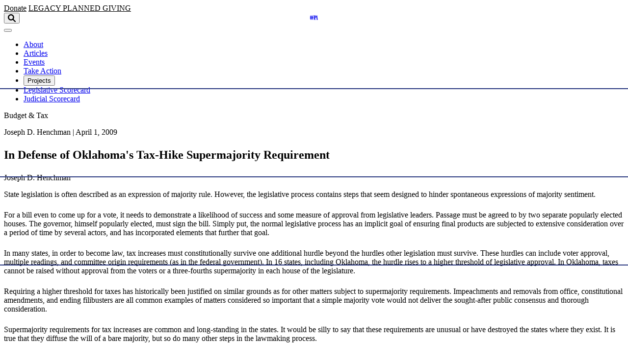

--- FILE ---
content_type: text/html; charset=UTF-8
request_url: https://ocpathink.org/post/analysis/in-defense-of-oklahomas-tax-hike-supermajority-requirement
body_size: 15278
content:

<!DOCTYPE html>
<html lang="en" class="no-js antialiased font-sans">
<head>
  <meta charset="UTF-8">
  <meta name="viewport" content="width=device-width, initial-scale=1.0">
  <meta http-equiv="X-UA-Compatible" content="ie=edge">

    <script type="module">!function(){const e=document.createElement("link").relList;if(!(e&&e.supports&&e.supports("modulepreload"))){for(const e of document.querySelectorAll('link[rel="modulepreload"]'))r(e);new MutationObserver((e=>{for(const o of e)if("childList"===o.type)for(const e of o.addedNodes)if("LINK"===e.tagName&&"modulepreload"===e.rel)r(e);else if(e.querySelectorAll)for(const o of e.querySelectorAll("link[rel=modulepreload]"))r(o)})).observe(document,{childList:!0,subtree:!0})}function r(e){if(e.ep)return;e.ep=!0;const r=function(e){const r={};return e.integrity&&(r.integrity=e.integrity),e.referrerpolicy&&(r.referrerPolicy=e.referrerpolicy),"use-credentials"===e.crossorigin?r.credentials="include":"anonymous"===e.crossorigin?r.credentials="omit":r.credentials="same-origin",r}(e);fetch(e.href,r)}}();</script>
<script type="module" src="/dist/assets/app-Dj986IDT.js" crossorigin onload="e=new CustomEvent(&#039;vite-script-loaded&#039;, {detail:{path: &#039;src/main.js&#039;}});document.dispatchEvent(e);"></script>
<link href="/dist/assets/app-DmO6ZV_w.css" rel="stylesheet">

    
  <script src="https://c070a7a0a07645f58ad83a2cd704cab2.js.ubembed.com" async ></script>

  <!-- Scripts -->
  <script type="text/javascript">
    window.csrfTokenName = "CRAFT_CSRF_TOKEN"
    window.csrfTokenValue = "gw7r7LgMHQfzvUaXGPzsnO4W9kOBmA_eAEh0u\u002DsNg2D9JKv5vK7RY7dRhtTgW0RqqdE2ulTIvuiAT7UTtPV9hm99NYm5WLAhsGvDo8_sqQA\u003D"
  </script>
  <script
    type="text/javascript"
    src="//platform-api.sharethis.com/js/sharethis.js#property=5acccf2b15e550001323f9d2&product=custom-share-buttons"
    async
  ></script>
  
<!-- Google Analytics -->
<script>
  ;(function(i, s, o, g, r, a, m) {
    i["GoogleAnalyticsObject"] = r
    ;(i[r] =
      i[r] ||
      function() {
        ;(i[r].q = i[r].q || []).push(arguments)
      }),
      (i[r].l = 1 * new Date())
    ;(a = s.createElement(o)), (m = s.getElementsByTagName(o)[0])
    a.async = 1
    a.src = g
    m.parentNode.insertBefore(a, m)
  })(
    window,
    document,
    "script",
    "//www.google-analytics.com/analytics.js",
    "ga"
  )

  ga("create", "UA-21078828-1", "auto")
  ga("send", "pageview")
</script>

<!-- Facebook Pixel Code -->
<script>
  !(function(f, b, e, v, n, t, s) {
    if (f.fbq) return
    n = f.fbq = function() {
      n.callMethod
        ? n.callMethod.apply(n, arguments)
        : n.queue.push(arguments)
    }
    if (!f._fbq) f._fbq = n
    n.push = n
    n.loaded = !0
    n.version = "2.0"
    n.queue = []
    t = b.createElement(e)
    t.async = !0
    t.src = v
    s = b.getElementsByTagName(e)[0]
    s.parentNode.insertBefore(t, s)
  })(window, document, "script", "//connect.facebook.net/en_US/fbevents.js")

  fbq("init", "464332913768962")
  fbq("track", "PageView")
</script>
<!-- End Facebook Pixel Code -->

<!-- Facebook Pixel Code -->
<script>
  !(function(f, b, e, v, n, t, s) {
    if (f.fbq) return
    n = f.fbq = function() {
      n.callMethod
        ? n.callMethod.apply(n, arguments)
        : n.queue.push(arguments)
    }
    if (!f._fbq) f._fbq = n
    n.push = n
    n.loaded = !0
    n.version = "2.0"
    n.queue = []
    t = b.createElement(e)
    t.async = !0
    t.src = v
    s = b.getElementsByTagName(e)[0]
    s.parentNode.insertBefore(t, s)
  })(
    window,
    document,
    "script",
    "https://connect.facebook.net/en_US/fbevents.js"
  )
  fbq("init", "1414589641962684")
  fbq("track", "PageView")
</script>
<!-- End Facebook Pixel Code -->
  <link rel="apple-touch-icon" sizes="180x180" href="/apple-touch-icon.png">
<link rel="icon" type="image/png" sizes="32x32" href="/favicon-32x32.png">
<link rel="icon" type="image/png" sizes="16x16" href="/favicon-16x16.png">
<link rel="manifest" href="/site.webmanifest">
<link rel="mask-icon" href="/safari-pinned-tab.svg" color="#006b9e">
<meta name="msapplication-TileColor" content="#006b9e">
<meta name="theme-color" content="#ffffff">
<title>In Defense of Oklahoma&#039;s Tax-Hike Supermajority Requirement</title>
<script>dataLayer = [];
(function(w,d,s,l,i){w[l]=w[l]||[];w[l].push({'gtm.start':
new Date().getTime(),event:'gtm.js'});var f=d.getElementsByTagName(s)[0],
j=d.createElement(s),dl=l!='dataLayer'?'&l='+l:'';j.async=true;j.src=
'https://www.googletagmanager.com/gtm.js?id='+i+dl;f.parentNode.insertBefore(j,f);
})(window,document,'script','dataLayer','GTM-P5B8RLT');
</script><meta name="description" content="State legislation is often described as an expression of majority rule. However, the legislative process contains steps that seem designed to hinder…">
<meta name="referrer" content="no-referrer-when-downgrade">
<meta name="robots" content="all">
<meta content="en_US" property="og:locale">
<meta content="Oklahoma Council of Public Affairs" property="og:site_name">
<meta content="website" property="og:type">
<meta content="https://ocpathink.org/post/analysis/in-defense-of-oklahomas-tax-hike-supermajority-requirement" property="og:url">
<meta content="In Defense of Oklahoma&#039;s Tax-Hike Supermajority Requirement" property="og:title">
<meta content="State legislation is often described as an expression of majority rule. However, the legislative process contains steps that seem designed to hinder…" property="og:description">
<meta content="https://oklahoma-council.transforms.svdcdn.com/production/assets/img/OCPA-Blue-Logo-02.png?w=1200&amp;h=630&amp;q=82&amp;auto=format&amp;fit=min&amp;dm=1644339696&amp;s=4129595826ac4a0679a51144318843fb" property="og:image">
<meta content="909" property="og:image:width">
<meta content="477" property="og:image:height">
<meta content="Oklahoma Council of Public Affairs" property="og:image:alt">
<meta content="https://twitter.com/ocpathink?lang=en" property="og:see_also">
<meta name="twitter:card" content="summary_large_image">
<meta name="twitter:site" content="@OCPAthink">
<meta name="twitter:creator" content="@OCPAthink">
<meta name="twitter:title" content="In Defense of Oklahoma&#039;s Tax-Hike Supermajority Requirement">
<meta name="twitter:description" content="State legislation is often described as an expression of majority rule. However, the legislative process contains steps that seem designed to hinder…">
<meta name="twitter:image" content="https://oklahoma-council.transforms.svdcdn.com/production/assets/img/OCPA-Blue-Logo-02.png?w=800&amp;h=418&amp;q=82&amp;auto=format&amp;fit=min&amp;dm=1644339696&amp;s=6d763f985cb432739ee992d532f9c341">
<meta name="twitter:image:width" content="800">
<meta name="twitter:image:height" content="418">
<meta name="twitter:image:alt" content="Oklahoma Council of Public Affairs">
<link href="https://ocpathink.org/post/analysis/in-defense-of-oklahomas-tax-hike-supermajority-requirement" rel="canonical">
<link href="https://ocpathink.org/" rel="home">
<link type="text/plain" href="https://ocpathink.org/humans.txt" rel="author">
<style>.skip-link { position: absolute; top: 8px; left: 8px; width: 1px;
height: 1px; padding: 0; margin: -1px; border: 0; clip: rect(0 0 0 0);
clip-path: inset(50%); overflow: hidden; white-space: nowrap; }

.skip-link:focus, .skip-link:active { display: block; z-index: 90; width: auto;
height: auto; padding: 0.75em 1em; clip: unset; clip-path: none;
background-color: #FEDB31; color: black; white-space: normal; }</style></head>
<body id="top" class="tw:text-base tw:leading-normal tw:bg-white"><noscript><iframe src="https://www.googletagmanager.com/ns.html?id=GTM-P5B8RLT"
height="0" width="0" style="display:none;visibility:hidden"></iframe></noscript>


  <a class="skip-link" href="#main">Skip to main content</a>


  <noscript>
    <img height="1" width="1" style="display:none" src="https://www.facebook.com/tr?id=1414589641962684&ev=PageView&noscript=1"/>
    <img height="1" width="1" style="display:none" src="https://www.facebook.com/tr?id=464332913768962&ev=PageView&noscript=1" />
  </noscript>

      <script id='pixel-script-poptin' src='https://cdn.popt.in/pixel.js?id=984c6d1a411fd' async='true'></script>
  
    <div id="app" class="tw:flex tw:flex-col tw:min-h-screen">

          


<header class="tw:w-full tw:relative tw:md:fixed tw:md:z-20 tw:bg-white" x-data="{ showMobileMenu: false }">
  <div class="tw:relative tw:container tw:py-5 tw:border-b tw:border-grey-900">
    <div class="tw:relative tw:flex tw:justify-end tw:md:justify-between tw:items-center">

            <div>
        <a href="/donate"
           class="tw:mr-2 tw:md:mr-0 btn tw:uppercase tw:text-xs tw:font-sans">Donate</a>
        <a href="/donate#society"
           class="tw:mr-5 tw:md:mr-0 btn--outline tw:uppercase tw:text-xs tw:font-sans">
            <span class="tw:xs:hidden">Legacy</span>
            <span class="tw:hidden tw:xs:inline-block">Planned Giving</span>
          </a>
      </div>

            <a href="/" class="nav-logo" aria-label="Oklahoma Council of Public Affairs Homepage">
                  <svg class="tw:w-24! tw:h-auto! tw:text-brand-500! tw:fill-current! svg-icon svg-fill" width="472px" height="274px" xmlns="http://www.w3.org/2000/svg" viewBox="0 0 472 274" aria-labelledby="ocpa-logo" role="img">
  <title id="ocpa-logo">OCPA Logo</title>
  <path fill-rule="nonzero" d="M45.6 27v220.3c0 6.6 1.1 11.6 3.3 15 2.2 3.4 5.6 5 10.1 5 4.4 0 7.8-1.7 10.1-5 2.2-3.4 3.3-8.4 3.3-15V27c0-6.6-1.1-11.6-3.3-14.8-2.2-3.3-5.6-5-10.1-5-4.4 0-7.8 1.7-10.1 5-2.1 3.3-3.3 8.3-3.3 14.8zM187 137.1c0-4.8.8-9.4 2.4-13.9 1.6-4.4 3.9-8.6 7-12.3 4-4.8 8.7-8.5 14.3-11.1 3.4-1.6 7-2.8 10.7-3.4-4.6-27.1-9.7-48-15.2-62.7C199.7 16.5 192.7 8 185.1 8c-4.4 0-7.6 2-9.5 5.8-1.9 3.9-2.8 11-2.8 21v201.4c0 11.5 1.2 19.4 3.6 23.7 2.4 4.2 6.5 6.4 12.3 6.4 11.2 0 20-7.9 26.3-23.7 6.1-15.3 9.2-36.8 9.4-64.5-4.1-.4-8-1.4-11.8-2.9-5-2.1-9.5-5.1-13.4-9-3.9-3.9-6.9-8.3-9-13.4-2.1-4.9-3.2-10.2-3.2-15.7zm41.7-41.3c5.4 0 10.5 1.1 15.5 3.1 3.7 1.5 7.1 3.6 10.2 6.1V9.1h-13.6V3.9h57.8c25.8 0 44 5.6 54.4 16.9 10.4 11.3 15.6 30.8 15.6 58.8 0 27.8-5.2 47.4-15.6 58.7-10.4 11.4-28 17-53 17h-1.1v110h17.4v5.2h-75.5v-5.2h13.6v-96.1c-3.1 2.5-6.5 4.6-10.2 6.1-4.7 1.9-9.5 3-14.6 3.1v5.7c0 29.2-3.9 51.5-11.7 66.8-7.8 15.3-19.2 22.9-33.9 22.9-19.3 0-33.5-11.1-42.7-33.2-9.2-22.2-13.8-56.4-13.8-103 0-46.2 4.3-80.6 12.7-103.3C148.7 11.6 161.6.2 178.7.2c6.2 0 11.9 1.8 16.8 5.4 4.9 3.6 9.3 9 12.9 16.1l17-21.1h3.2v95.2h.1zm-22.9 71.9l22.5-15.9 22.4 15.9-8.8-26.1 13.9-10.1 8.5-6.2h-27.6l-8.5-26-8.6 26H192l22.4 16.3-8.6 26.1zM.4 137.3C.4 91.8 5.3 57.5 15 34.8 24.8 12 39.5.6 59 .6S93.3 12 103.2 34.9C113.1 57.8 118 92 118 137.3c0 45.3-4.9 79.4-14.8 102.2-9.9 22.8-24.6 34.3-44.2 34.3s-34.2-11.4-44-34.1C5.3 217 .4 182.8.4 137.3zM298.9 10.5v137.8h8.1c7.5 0 12.5-1.7 15.3-5 2.7-3.4 4.1-11.3 4.1-23.8V43c0-14.7-1.4-23.8-4.1-27.3-2.7-3.5-7.8-5.2-15.3-5.2h-8.1zM407.1 210L390.3 75.3 367 210h40.1zm-71.2 60.5v-5.2c10-.7 17.4-14.8 22.1-42.2l.6-3.1L395.7 3.8h28.2L459 265.2h12.7v5.2h-71.1v-5.2h13.6l-6.2-48.3h-42c-1.3 6.8-2.2 12.6-2.8 17.1-.6 4.6-.8 8.6-.8 12.1 0 7.1 1.2 12 3.7 14.8 2.5 2.8 6.8 4.2 12.9 4.2v5.2h-43.1v.2z"/>
</svg>

              </a>

            <div class="tw:hidden tw:md:flex" x-data="{ showSearch: false }">
        <button
          aria-label="Open search form"
          x-on:click="showSearch = !showSearch"
          x-bind:aria-expanded="showSearch ? 'true' : 'false'"
          class="tw:outline-none focus:tw:bg-transparent"
        >
          <svg class="tw:w-5 tw:h-5 tw:text-brand-500 tw:fill-current svg-icon svg-fill" width="40px" height="40px" xmlns="http://www.w3.org/2000/svg" viewBox="0 0 40 40" aria-labelledby="svg-search-icon" role="img">
<title id="svg-search-icon">Search icon</title>
<path fill-rule="nonzero" d="M29.882 23.928c-.357.588-.247 1.465.23 1.942l9.01 9.009a3 3 0 11-4.243 4.242l-9.009-9.008c-.484-.485-1.358-.58-1.954-.224 0 0-.22.164-.914.501A15.936 15.936 0 0116 32C7.163 32 0 24.837 0 16S7.163 0 16 0s16 7.163 16 16c0 2.52-.583 4.904-1.62 7.025-.336.685-.498.903-.498.903zM16 26c5.523 0 10-4.477 10-10S21.523 6 16 6 6 10.477 6 16s4.477 10 10 10z"/>
</svg>

        </button>
        <div
          x-show="showSearch"
          x-cloak
        >
          <form
            aria-label="Search Oklahoma Council of Public Affairs"
            action="https://ocpathink.org/search"
            class="tw:ml-4 tw:flex tw:items-center"
          >
            <input class="search-input tw:placeholder:text-blue tw:form-input tw:mr-1 tw:mb-0" type="search" name="q" placeholder="Search term..." aria-label="Search term" />
            <input class="btn tw:uppercase tw:text-xs tw:font-sans" type="submit" value="Go" />
          </form>
        </div>
      </div>

            <div class="tw:md:hidden">
        <button
          x-on:click="showMobileMenu = !showMobileMenu"
          x-bind:class="showMobileMenu && 'open'"
          class="tw:relative tw:w-10 tw:h-10 tw:outline-none focus:tw:bg-transparent"
          >
          <span class="btn-bar bar-1"></span>
          <span class="btn-bar bar-2"></span>
          <span class="btn-bar bar-3"></span>
        </button>
      </div>
    </div>
  </div>

    <nav
    x-cloak
    x-show="showMobileMenu"
    x-transition:enter="tw:transition tw:ease-out tw:duration-100"
    x-transition:enter-start="tw:opacity-0 tw:transform tw:translate-y-10"
    x-transition:enter-end="tw:opacity-100 tw:transform tw:translate-y-0"
    x-transition:leave="tw:transition tw:ease-in tw:duration-100"
    x-transition:leave-start="tw:opacity-100 tw:transform tw:translate-y-0"
    x-transition:leave-end="tw:opacity-0 tw:transform tw:translate-y-10"
    class="tw:container tw:fixed tw:bg-blue tw:z-50 tw:left-0 tw:right-0"
  >
    <ul class="tw:flex tw:flex-col tw:font-serif tw:text-white tw:space-y-4 tw:px-5 tw:py-8">
                        <li>
            <a href="https://ocpathink.org/about"
                              >About</a>
          </li>
                                <li>
            <a href="https://ocpathink.org/articles"
                              >Articles</a>
          </li>
                                <li>
            <a href="https://ocpathink.org/events"
                              >Events</a>
          </li>
                                <li>
            <a href="https://ocpathink.org/take-action"
                              >Take Action</a>
          </li>
                                <li class="tw:relative">
            <p class="">Projects <span class="tw:pl-2">+</span></p>
            <ul class="tw:flex tw:flex-col tw:space-y-2 tw:p-4">
                              <li>
                  <a href="https://www.fearsfellowship.com/"
                     target="_blank" rel="noopener" aria-label="Fears Fellowship (Opens in new window)"                     >Fears Fellowship</a>
                </li>
                              <li>
                  <a href="https://ocpathink.org/data-tools"
                                        >Data Tools</a>
                </li>
                              <li>
                  <a href="https://ocpathink.org/podcast"
                                        >Thinkin’ on Lincoln Podcast</a>
                </li>
                              <li>
                  <a href="https://www.aimhigherok.com/"
                     target="_blank" rel="noopener" aria-label="Aim Higher Oklahoma (Opens in new window)"                     >Aim Higher Oklahoma</a>
                </li>
                              <li>
                  <a href="https://research.ocpathink.org/comprehensive-case-review-for-judicial-scorecard/"
                                        >Comprehensive Case Review for Judicial Scorecard</a>
                </li>
                          </ul>
          </li>
                                <li>
            <a href="https://ocpathink.org/scorecard"
                              >Legislative Scorecard</a>
          </li>
                                <li>
            <a href="https://ocpathink.org/judicial-scorecard"
                              >Judicial Scorecard</a>
          </li>
                                <li>
            <a href="https://ocpathink.org/donate"
                              >Donate</a>
          </li>
                                <li>
            <a href="/search"
                 target="_blank" rel="noopener" aria-label="Search (Opens in new window)"               >Search</a>
          </li>
                  </ul>
  </nav>

    <nav class="tw:hidden tw:md:block tw:container tw:relative tw:bg-blue tw:md:bg-white tw:z-10">
    <ul class="tw:flex tw:justify-center tw:font-sans tw:font-medium tw:text-grey-900 tw:space-x-8 tw:py-2 tw:border-b tw:border-grey-900">
              <li class="" x-data="{ showSubmenu: false }">
                    <a
            href="https://ocpathink.org/about"            x-on:click="showSubmenu = !showSubmenu"
            x-bind:aria-expanded="showSubmenu ? 'true' : 'false'"
            aria-haspopup="true"
                        class="tw:border-b tw:border-transparent hover:tw:border-grey-900 tw:transition-colors tw:duration-150 tw:outline-none"
          >
            <span>
              About
            </span>
          </a>
                  </li>
              <li class="" x-data="{ showSubmenu: false }">
                    <a
            href="https://ocpathink.org/articles"            x-on:click="showSubmenu = !showSubmenu"
            x-bind:aria-expanded="showSubmenu ? 'true' : 'false'"
            aria-haspopup="true"
                        class="tw:border-b tw:border-transparent hover:tw:border-grey-900 tw:transition-colors tw:duration-150 tw:outline-none"
          >
            <span>
              Articles
            </span>
          </a>
                  </li>
              <li class="" x-data="{ showSubmenu: false }">
                    <a
            href="https://ocpathink.org/events"            x-on:click="showSubmenu = !showSubmenu"
            x-bind:aria-expanded="showSubmenu ? 'true' : 'false'"
            aria-haspopup="true"
                        class="tw:border-b tw:border-transparent hover:tw:border-grey-900 tw:transition-colors tw:duration-150 tw:outline-none"
          >
            <span>
              Events
            </span>
          </a>
                  </li>
              <li class="" x-data="{ showSubmenu: false }">
                    <a
            href="https://ocpathink.org/take-action"            x-on:click="showSubmenu = !showSubmenu"
            x-bind:aria-expanded="showSubmenu ? 'true' : 'false'"
            aria-haspopup="true"
                        class="tw:border-b tw:border-transparent hover:tw:border-grey-900 tw:transition-colors tw:duration-150 tw:outline-none"
          >
            <span>
              Take Action
            </span>
          </a>
                  </li>
              <li class="tw:relative" x-data="{ showSubmenu: false }">
                    <button
                        x-on:click="showSubmenu = !showSubmenu"
            x-bind:aria-expanded="showSubmenu ? 'true' : 'false'"
            aria-haspopup="true"
                        class="tw:border-b tw:border-transparent hover:tw:border-grey-900 tw:transition-colors tw:duration-150 tw:outline-none"
          >
            <span>
              Projects
            </span>
          </button>
                        <ul
                x-cloak
                x-show="showSubmenu"
                x-on:mouseleave="showSubmenu = !showSubmenu"
                x-transition:enter="tw:transition tw:ease-out tw:duration-100"
                x-transition:enter-start="tw:opacity-0 tw:transform tw:translate-y-10"
                x-transition:enter-end="tw:opacity-100 tw:transform tw:translate-y-0"
                x-transition:leave="tw:transition tw:ease-in tw:duration-100"
                x-transition:leave-start="tw:opacity-100 tw:transform tw:translate-y-0"
                x-transition:leave-end="tw:opacity-0 tw:transform tw:translate-y-10"
                class="tw:absolute tw:bottom-0 tw:right-0 tw:bg-white tw:-mr-4 tw:-mb-4 tw:z-20 tw:space-y-2 tw:w-56 tw:transform tw:translate-y-full tw:p-4 tw:rounded-md tw:shadow-md"
              >
                                  <li class="tw:text-right">
                    <a class="tw:border-b tw:border-transparent hover:tw:border-grey-900 tw:transition-colors tw:duration-150"
                       href="https://www.fearsfellowship.com/"
                        target="_blank" rel="noopener" aria-label="Fears Fellowship (Opens in new window)" >Fears Fellowship</a>
                  </li>
                                  <li class="tw:text-right">
                    <a class="tw:border-b tw:border-transparent hover:tw:border-grey-900 tw:transition-colors tw:duration-150"
                       href="https://ocpathink.org/data-tools"
                       >Data Tools</a>
                  </li>
                                  <li class="tw:text-right">
                    <a class="tw:border-b tw:border-transparent hover:tw:border-grey-900 tw:transition-colors tw:duration-150"
                       href="https://ocpathink.org/podcast"
                       >Thinkin’ on Lincoln Podcast</a>
                  </li>
                                  <li class="tw:text-right">
                    <a class="tw:border-b tw:border-transparent hover:tw:border-grey-900 tw:transition-colors tw:duration-150"
                       href="https://www.aimhigherok.com/"
                        target="_blank" rel="noopener" aria-label="Aim Higher Oklahoma (Opens in new window)" >Aim Higher Oklahoma</a>
                  </li>
                                  <li class="tw:text-right">
                    <a class="tw:border-b tw:border-transparent hover:tw:border-grey-900 tw:transition-colors tw:duration-150"
                       href="https://www.repealjnc.com/"
                        target="_blank" rel="noopener" aria-label="Repeal JNC (Opens in new window)" >Repeal JNC</a>
                  </li>
                                  <li class="tw:text-right">
                    <a class="tw:border-b tw:border-transparent hover:tw:border-grey-900 tw:transition-colors tw:duration-150"
                       href="https://research.ocpathink.org/comprehensive-case-review-for-judicial-scorecard/"
                        target="_blank" rel="noopener" aria-label="Comprehensive Case Review for Judicial Scorecard (Opens in new window)" >Comprehensive Case Review for Judicial Scorecard</a>
                  </li>
                              </ul>
            </transition>
                  </li>
              <li class="" x-data="{ showSubmenu: false }">
                    <a
            href="https://ocpathink.org/scorecard"            x-on:click="showSubmenu = !showSubmenu"
            x-bind:aria-expanded="showSubmenu ? 'true' : 'false'"
            aria-haspopup="true"
                        class="tw:border-b tw:border-transparent hover:tw:border-grey-900 tw:transition-colors tw:duration-150 tw:outline-none"
          >
            <span>
              Legislative Scorecard
            </span>
          </a>
                  </li>
              <li class="" x-data="{ showSubmenu: false }">
                    <a
            href="https://ocpathink.org/judicial-scorecard"            x-on:click="showSubmenu = !showSubmenu"
            x-bind:aria-expanded="showSubmenu ? 'true' : 'false'"
            aria-haspopup="true"
                        class="tw:border-b tw:border-transparent hover:tw:border-grey-900 tw:transition-colors tw:duration-150 tw:outline-none"
          >
            <span>
              Judicial Scorecard
            </span>
          </a>
                  </li>
          </ul>
  </nav>

</header>
    
    <main id="main" class="tw:flex-1 tw:md:pt-header">
      
			<div id="component-kqcwcu" class="sprig-component" data-hx-target="this" data-hx-include="this" data-hx-trigger="refresh" data-hx-get="https://ocpathink.org/index.php/actions/sprig-core/components/render" data-hx-vals="{&quot;sprig:config&quot;:&quot;58bc6ff1092f6df5f29d2c69a1a091aad4876c34619d254683177e87045be321{\u0022id\u0022:\u0022component-kqcwcu\u0022,\u0022siteId\u0022:1,\u0022template\u0022:\u0022articles\\\/_entry-sprig\u0022,\u0022variables\u0022:{\u0022entryId\u0022:3310}}&quot;}">




	

<section id="3310" x-data="{
	    url: '/post/analysis/in-defense-of-oklahomas-tax-hike-supermajority-requirement',
	    title: 'In Defense of Oklahoma&#039;s Tax-Hike Supermajority Requirement - Oklahoma Council of Public Affairs',
	    yPosition: 0,
	    scrollDown: true,
	    scrollWatcher() {

	      // Only listen when we are not the current article
	      if (this.url == window.location.pathname) {
	        return false
	      }

	      // Lets track the scroll dirction
	      this.scrollDown = window.scrollY > this.yPosition ? true : false
	      this.yPosition = window.scrollY

	      // When scrolling down reset url when top of article comes into viewport
	      if (
	        this.scrollDown
	        && this.$el.getBoundingClientRect().top > 0
	        && this.$el.getBoundingClientRect().top < window.innerHeight / 2
	      ) {
	        window.history.pushState('', this.title, this.url)
	        document.title = this.title
	      }
	      else if (
	        !this.scrollDown
	        && this.$el.getBoundingClientRect().bottom > window.innerHeight / 2
	        && this.$el.getBoundingClientRect().bottom < window.innerHeight
	      ) {
	        window.history.pushState('', this.title, this.url)
	        document.title = this.title
	      }
	    }
	  }" x-on:scroll.window.throttle="scrollWatcher()" class="tw:pt-6 tw:flex tw:flex-col">

	

			
	
			

	<div class="tw:container-wide">
		<div class="tw:pb-6 tw:border-b tw:border-grey-900 tw:flex tw:flex-col">
								<div class="tw:flex tw:flex-col tw:md:flex-row tw:justify-between tw:md:items-center tw:py-2 tw:md:py-4 tw:leading-none">
					<p
						class="tw:text-brand-500 tw:font-sans tw:font-bold tw:uppercase tw:mb-2 tw:md:mb-0"
					>
													<span>							Budget &amp; Tax</span>
											</p>
					<p class="tw:text-grey-900 tw:font-serif tw:text-lg tw:italic tw:leading-7">
						<span class="tw:hidden tw:lg:inline-block">Joseph D. Henchman | </span>
						April 1, 2009
					</p>
				</div>
				<h2 class="tw:font-serif tw:font-bold tw:text-3xl tw:md:text-5xl tw:text-grey-900 tw:leading-snug tw:mb-4
									 tw:uppercase">
					<p>In Defense of Oklahoma's Tax-Hike Supermajority Requirement</p>

				</h2>
				<p class="tw:lg:hidden tw:text-grey-900 tw:font-serif tw:text-lg tw:italic tw:leading-7">Joseph D. Henchman</p>
			</div>
	</div>


	<div class="tw:container-narrow">
		<div class="wysiwyg tw:font-serif tw:text-lg tw:py-8">
							<p>State legislation is often described as an expression of majority rule. However, the legislative process contains steps that seem designed to hinder spontaneous expressions of majority sentiment.</p>
<p>For a bill even to come up for a vote, it needs to demonstrate a likelihood of success and some measure of approval from legislative leaders. Passage must be agreed to by two separate popularly elected houses. The governor, himself popularly elected, must sign the bill. Simply put, the normal legislative process has an implicit goal of ensuring final products are subjected to extensive consideration over a period of time by several actors, and has incorporated elements that further that goal.</p>
<p>In many states, in order to become law, tax increases must constitutionally survive one additional hurdle beyond the hurdles other legislation must survive. These hurdles can include voter approval, multiple readings, and committee origin requirements (as in the federal government). In 16 states, including Oklahoma, the hurdle rises to a higher threshold of legislative approval. In Oklahoma, taxes cannot be raised without approval from the voters or a three-fourths supermajority in each house of the legislature.</p>
<p>Requiring a higher threshold for taxes has historically been justified on similar grounds as for other matters subject to supermajority requirements. Impeachments and removals from office, constitutional amendments, and ending filibusters are all common examples of matters considered so important that a simple majority vote would not deliver the sought-after public consensus and thorough consideration.</p>
<p>Supermajority requirements for tax increases are common and long-standing in the states. It would be silly to say that these requirements are unusual or have destroyed the states where they exist. It is true that they diffuse the will of a bare majority, but so do many other steps in the lawmaking process.</p>
<p>Opponents of tax increase supermajority requirements make three basic arguments.</p>
<p>First, they say that such requirements are unnecessary given Americans' aversion to taxes. Because of this aversion, they say, tax increases are already scrutinized and rare. But tax increases are not so scrutinized and rare as this argument suggests. Once they have momentum toward passage, tax bills often become a magnet for any number of special-interest provisions that increase the complexity and reduce the neutrality of the tax code. Increasingly, states are shifting tax burdens to unpopular political minorities, such as smokers and high-income earners. With only a simple majority needed, there is little need to slow down and consider concerns shared by, or imposed on, a minority.</p>
<p>Second, opponents say that supermajority requirements empower a minority, which in turn can become obstructionist and demand unrelated favors in return for votes. I will concede that a supermajority requirement empowers a minority; indeed, that is its purpose. This in itself is not a bad thing; much of our constitutional structure and the rules of parliamentary procedure are designed to protect the rights of a minority against an otherwise steamroller majority.</p>
<p>Third, opponents say that many supermajority requirements have led to legal uncertainty, primarily because many cover taxes but not fees. A legal scholarship must then be developed which distinguishes taxes from fees, and this is not always easy. I have two responses. First, some states cover both taxes and fees, which eliminates this uncertainty. Second, such a legal scholarship exists and has come to a remarkable consensus. The Tax Foundation tracks dozens of cases and laws in dozens of states, many of which have developed cogent definitions of what taxes are and when they differ from fees.</p>
<p>When evaluating any tax legislation, lawmakers should consider the principles of sound tax policy. Originally developed by Adam Smith, these principles are the subject of surprising consensus between left and right.</p>
<p>The key principles are four. First, simplicity: is the tax code easy to understand for those who must comply with it? Second, transparency: is the method of changing the tax code visible and open? Third, stability: are taxpayer obligations and state revenues unlikely to change dramatically from year to year? Fourth, neutrality: does the tax code focus on raising revenue for the programs society wants to fund, without picking winners or losers or trying to influence behavior one way or the other?</p>
<p>Requiring additional consideration and empowering a minority when considering tax issues means a greater likelihood that the resulting bill will be the product of consensus and thoughtful consideration.</p>
<p><strong>Joseph D. Henchman</strong> (J.D., George Washington University) is tax counsel and director of state projects at the Tax Foundation.</p>
<p> </p>
			
			
									
					</div>

				<div class="tw:flex tw:items-center tw:justify-start tw:py-5
				              tw:border-t tw:border-b tw:border-gray-900">
			<div class="tw:flex-grow-0 tw:mr-4 tw:uppercase tw:text-blue tw:font-bold tw:text-xs">Share:</div>
			<ul class="tw:flex-grow-0 tw:flex tw:items-center tw:space-x-3 tw:-mt-1">
				<li>
					<a href="https://www.facebook.com/sharer/sharer.php?u=https%3A//ocpathink.org/post/analysis/in-defense-of-oklahomas-tax-hike-supermajority-requirement" target="_blank">
						<svg class="tw:w-auto tw:h-5 tw:text-blue tw:fill-current svg-icon svg-fill hover:tw:text-black" width="16" height="32" xmlns="http://www.w3.org/2000/svg" viewBox="0 0 16 32" aria-labelledby="svg-facebook-logo" role="img">
  <title id="svg-facebook-logo">Facebook Logo</title>
  <path fill-rule="evenodd" d="M4 32V17.328125H0V12h4V7.328125C4 3.5625 6.375 0 12 0c2.265625 0 4 .296875 4 .296875l-.21875 5.03125h-3.453125C10.296875 5.328125 10 6.4375 10 8v4h6l-.40625 5.328125H10V32H4z"/>
</svg>

					</a>
				</li>
				<li>
					<a href="https://twitter.com/intent/tweet?url=https%3A//ocpathink.org/post/analysis/in-defense-of-oklahomas-tax-hike-supermajority-requirement&amp;text=In+Defense+of+Oklahoma%27s+Tax-Hike+Supermajority+Requirement" target="_blank">
						<svg class="tw:w-auto tw:h-5 tw:text-blue tw:fill-current svg-icon svg-fill hover:tw:text-black" xmlns="http://www.w3.org/2000/svg" shape-rendering="geometricPrecision" text-rendering="geometricPrecision" image-rendering="optimizeQuality" fill-rule="evenodd" clip-rule="evenodd" viewBox="0 0 512 462.799" aria-labelledby="svg-x-logo" role="img">
  <title id="svg-x-logo">X Logo</title>
  <path fill-rule="nonzero" d="M403.229 0h78.506L310.219 196.04 512 462.799H354.002L230.261 301.007 88.669 462.799h-78.56l183.455-209.683L0 0h161.999l111.856 147.88L403.229 0zm-27.556 415.805h43.505L138.363 44.527h-46.68l283.99 371.278z"/>
</svg>

					</a>
				</li>
				<li>
					<a href="https://www.linkedin.com/sharing/share-offsite/?url=https%3A//ocpathink.org/post/analysis/in-defense-of-oklahomas-tax-hike-supermajority-requirement" target="_blank">
						<svg class="tw:w-auto tw:h-5 tw:text-blue tw:fill-current svg-icon svg-fill hover:tw:text-black" width="35" height="34" xmlns="http://www.w3.org/2000/svg" viewbox="0 0 35 34" aria-labelledby="svg-linkedin-logo" role="img">
  <title id="svg-linkedin-logo">LinkedIn Logo</title>
  <path fill-rule="nonzero" d="M29.4665833 28.9736667H24.43175V21.08425c0-1.8813333-.03825-4.3024167-2.6236667-4.3024167-2.6250833 0-3.026 2.0470834-3.026 4.1635834v8.02825H13.74725V12.75h4.8365v2.2114167h.0651667c.67575-1.275 2.3190833-2.6208334 4.7741666-2.6208334 5.1014167 0 6.0449167 3.3575 6.0449167 7.7279167v8.9051667h-.0014167zM8.06075 10.5300833c-1.62066667 0-2.92258333-1.3118333-2.92258333-2.92541663C5.13816667 5.9925 6.4415 4.68208333 8.06075 4.68208333c1.615 0 2.924 1.31041667 2.924 2.92258334 0 1.61358333-1.31041667 2.92541663-2.924 2.92541663zm2.5245 18.4435834h-5.049V12.75h5.049v16.2236667zM31.9854167 0H3.00891667C1.622 0 .5 1.0965.5 2.44941667V31.5505833C.5 32.9049167 1.622 34 3.00891667 34H31.9811667C33.3666667 34 34.5 32.9049167 34.5 31.5505833V2.44941667C34.5 1.0965 33.3666667 0 31.9811667 0h.00425z"/>
</svg>

					</a>
				</li>
				<li>
					<a href="mailto:?subject=OCPAthink.org%20-%20In%20Defense%20of%20Oklahoma%27s%20Tax-Hike%20Supermajority%20Requirement&amp;body=Read%20article%20here%20https://ocpathink.org/post/analysis/in-defense-of-oklahomas-tax-hike-supermajority-requirement." target="_blank">
						<svg class="tw:w-auto tw:h-5 tw:text-blue tw:fill-current svg-icon svg-fill hover:tw:text-black" width="64px" height="46px" viewBox="0 0 64 46" version="1.1" xmlns="http://www.w3.org/2000/svg" xmlns:xlink="http://www.w3.org/1999/xlink">
    <g fill-rule="nonzero">
        <g id="Group" transform="translate(0.000000, 0.790000)">
            <polygon id="Path" points="1.39 0 22.47 21.94 22.47 21.94 22.48 21.94 32 31.86 41.52 21.95 41.52 21.94 41.53 21.94 62.61 0"></polygon>
            <polygon id="Path" points="20.3 22.66 0 1.53 0 42.95"></polygon>
            <path d="M42.27,24.15 L32.74,34.06 C32.5504755,34.2685142 32.281776,34.3873931 32,34.3873931 C31.718224,34.3873931 31.4495245,34.2685142 31.26,34.06 L21.73,24.15 L1.45,44.42 L62.54,44.42 L42.27,24.15 Z" id="Path"></path>
            <polygon id="Path" points="43.7 22.66 64 42.96 64 1.53"></polygon>
        </g>
    </g>
</svg>
					</a>
				</li>
				<li>
					<a href="https://ocpathink.org/post/analysis/in-defense-of-oklahomas-tax-hike-supermajority-requirement?print=true">
						<svg class="tw:w-auto tw:h-5 tw:text-blue tw:fill-current svg-icon svg-fill hover:tw:text-black" width="136px" height="126px" viewBox="0 0 136 126" version="1.1" xmlns="http://www.w3.org/2000/svg" xmlns:xlink="http://www.w3.org/1999/xlink">
    <g transform="translate(-40.000000, 0.000000)" fill-rule="nonzero">
        <path d="M171.184,57.175 C168.114,54.105 164.434,52.571 160.143,52.571 L154.93,52.571 L154.93,31.714 C154.93,29.542 154.385,27.151 153.299,24.545 C152.213,21.938 150.91,19.874 149.389,18.353 L137.004,5.969 C135.484,4.449 133.42,3.145 130.813,2.058 C128.206,0.972 125.817,0.429 123.643,0.429 L68.893,0.429 C66.72,0.429 64.873,1.189 63.352,2.71 C61.832,4.23 61.071,6.077 61.071,8.25 L61.071,52.571 L55.857,52.571 C51.566,52.571 47.886,54.106 44.817,57.175 C41.748,60.243 40.214,63.923 40.214,68.214 L40.214,102.108 C40.214,102.815 40.472,103.424 40.988,103.942 C41.504,104.457 42.115,104.714 42.821,104.714 L61.071,104.714 L61.071,117.75 C61.071,119.923 61.831,121.77 63.352,123.29 C64.873,124.81 66.72,125.571 68.893,125.571 L147.107,125.571 C149.279,125.571 151.128,124.81 152.648,123.29 C154.168,121.769 154.929,119.923 154.929,117.75 L154.929,104.714 L173.179,104.714 C173.884,104.714 174.495,104.457 175.011,103.942 C175.527,103.424 175.784,102.815 175.784,102.108 L175.784,68.214 C175.784,63.923 174.252,60.243 171.184,57.175 Z M144.5,115.143 L71.5,115.143 L71.5,94.287 L144.5,94.287 L144.5,115.143 Z M144.5,63 L71.5,63 L71.5,10.858 L123.643,10.858 L123.643,23.893 C123.643,26.066 124.405,27.912 125.924,29.433 C127.445,30.954 129.291,31.714 131.465,31.714 L144.5,31.714 L144.5,63 Z M163.809,71.881 C162.778,72.912 161.555,73.429 160.143,73.429 C158.731,73.429 157.509,72.912 156.477,71.881 C155.446,70.85 154.93,69.626 154.93,68.214 C154.93,66.802 155.446,65.58 156.477,64.548 C157.509,63.516 158.731,63 160.143,63 C161.555,63 162.778,63.516 163.809,64.548 C164.841,65.58 165.358,66.802 165.358,68.214 C165.358,69.626 164.842,70.85 163.809,71.881 Z" id="Shape"></path>
    </g>
</svg>
					</a>
				</li>
			</ul>
		</div>

		
							<div x-data="{ selectedBio: null }" class="tw:py-8 tw:mb-8 tw:border-b tw:border-gray-900">
				<div class="
						        tw:grid tw:grid-cols-1 tw:gap-x-12 tw:gap-y-12
						        tw:sm:grid-cols-2
						        tw:md:grid-cols-3
						        tw:lg:grid-cols-4">
																	<div class="tw:col-span-1">
							<div class="
									              tw:flex
									              tw:sm:flex-col tw:sm:h-full tw:sm:gap-4">
								
								<div class="tw:flex tw:flex-col tw:h-full">
									<h2 class="tw:mb-2 tw:uppercase tw:text-blue tw:font-bold">
										Joseph D. Henchman
									</h2>
									<p class="tw:flex-1 tw:italic tw:font-serif tw:text-lg tw:mb-2">
										
									</p>
																	</div>
							</div>

																				</div>
									</div>

				<div>
																<template x-if="selectedBio == 0">
							<div aria-hidden="true" class="tw:hidden tw:sm:block tw:bg-blue tw:text-white tw:px-4 tw:py-5 tw:mt-4">
								<p class="tw:font-serif"></p>
							</div>
						</template>
									</div>
			</div>
			</div>

</section>



	<div class="tw:pb-10" sprig s-target="this" s-val:entry-id="3309" s-trigger="revealed" s-swap="outerHTML" data-hx-get="https://ocpathink.org/index.php/actions/sprig-core/components/render" data-hx-target="this" data-hx-vals="{&quot;entryId&quot;:&quot;3309&quot;}" data-hx-trigger="revealed" data-hx-swap="outerHTML" data-sprig-parsed>
		<div class="tw:flex tw:justify-center tw:items-center">
			<div class="tw:mr-4 tw:w-10 tw:h-10 tw:rounded-full tw:border-t-4 tw:border-brand-500 tw:animate-spin"></div>
			<span class="tw:text-xl tw:italic">Loading Next</span>
		</div>
	</div>


	<script>
		ga('send', 'pageview', 'post/analysis/in-defense-of-oklahomas-tax-hike-supermajority-requirement');
	</script>
</div>

	
    </main>

          
        
        

<footer class="tw:bg-grey-900 tw:py-16">
  <div class="tw:flex tw:px-5 tw:md:px-0 tw:flex-col tw:md:flex-row tw:justify-center tw:text-white tw:text-xs tw:tracking-wider tw:mb-10">
    <div class="tw:mb-2 tw:md:mb-0 tw:md:pr-8">
      <h2>Oklahoma Council Of Public Affairs</h2>
      <address class="tw:not-italic">1401 N. Lincoln Blvd. Oklahoma City, OK 73104</address>
      <p>Phone: 405.602.1667</p>
    </div>
    <div class="tw:mb-2 tw:md:mb-0 tw:md:px-8 tw:md:border-l tw:md:border-r tw:border-white">
      <p>
        <a href="mailto:digital@ocpathink.org" class="tw:text-white tw:underline">
          digital@ocpathink.org
        </a>
      </p>
    </div>
    <div class="tw:md:pl-8">
      <p>&copy; 2026 Oklahoma Council Of Public Affairs</p>
      <p>All Rights Reserved</p>
      <ul class="tw:flex tw:space-x-2 tw:mt-2">
                  <li>
            <a href="https://www.facebook.com/ocpathink/" aria-label="Oklahoma Council of Public Affairs on Facebook">
              <svg class="tw:w-4 tw:h-4 tw:text-white tw:fill-current svg-icon svg-fill" width="16" height="32" xmlns="http://www.w3.org/2000/svg" viewBox="0 0 16 32" aria-labelledby="svg-facebook-logo" role="img">
  <title id="svg-facebook-logo">Facebook Logo</title>
  <path fill-rule="evenodd" d="M4 32V17.328125H0V12h4V7.328125C4 3.5625 6.375 0 12 0c2.265625 0 4 .296875 4 .296875l-.21875 5.03125h-3.453125C10.296875 5.328125 10 6.4375 10 8v4h6l-.40625 5.328125H10V32H4z"/>
</svg>

            </a>
          </li>
                          <li>
            <a href="https://twitter.com/ocpathink?lang=en" aria-label="Oklahoma Council of Public Affairs on Twitter">
              <svg class="tw:w-4 tw:h-4 tw:text-white tw:fill-current svg-icon svg-fill" xmlns="http://www.w3.org/2000/svg" shape-rendering="geometricPrecision" text-rendering="geometricPrecision" image-rendering="optimizeQuality" fill-rule="evenodd" clip-rule="evenodd" viewBox="0 0 512 462.799" aria-labelledby="svg-x-logo" role="img">
  <title id="svg-x-logo">X Logo</title>
  <path fill-rule="nonzero" d="M403.229 0h78.506L310.219 196.04 512 462.799H354.002L230.261 301.007 88.669 462.799h-78.56l183.455-209.683L0 0h161.999l111.856 147.88L403.229 0zm-27.556 415.805h43.505L138.363 44.527h-46.68l283.99 371.278z"/>
</svg>

            </a>
          </li>
                                  <li>
            <a href="https://www.linkedin.com/company/ocpathink" aria-label="Oklahoma Council of Public Affairs on LinkedIn">
              <svg class="tw:w-4 tw:h-4 tw:text-white tw:fill-current svg-icon svg-fill" width="35" height="34" xmlns="http://www.w3.org/2000/svg" viewbox="0 0 35 34" aria-labelledby="svg-linkedin-logo" role="img">
  <title id="svg-linkedin-logo">LinkedIn Logo</title>
  <path fill-rule="nonzero" d="M29.4665833 28.9736667H24.43175V21.08425c0-1.8813333-.03825-4.3024167-2.6236667-4.3024167-2.6250833 0-3.026 2.0470834-3.026 4.1635834v8.02825H13.74725V12.75h4.8365v2.2114167h.0651667c.67575-1.275 2.3190833-2.6208334 4.7741666-2.6208334 5.1014167 0 6.0449167 3.3575 6.0449167 7.7279167v8.9051667h-.0014167zM8.06075 10.5300833c-1.62066667 0-2.92258333-1.3118333-2.92258333-2.92541663C5.13816667 5.9925 6.4415 4.68208333 8.06075 4.68208333c1.615 0 2.924 1.31041667 2.924 2.92258334 0 1.61358333-1.31041667 2.92541663-2.924 2.92541663zm2.5245 18.4435834h-5.049V12.75h5.049v16.2236667zM31.9854167 0H3.00891667C1.622 0 .5 1.0965.5 2.44941667V31.5505833C.5 32.9049167 1.622 34 3.00891667 34H31.9811667C33.3666667 34 34.5 32.9049167 34.5 31.5505833V2.44941667C34.5 1.0965 33.3666667 0 31.9811667 0h.00425z"/>
</svg>

            </a>
          </li>
              </ul>
    </div>
  </div>
  <div class="tw:w-full tw:border-t tw:border-white tw:relative">
    <span class="footer-star tw:absolute tw:bg-white tw:rounded-full tw:w-10 tw:h-10 tw:flex tw:justify-center tw:items-start">
      <svg class="tw:w-10/12 tw:h-auto tw:text-grey-900" width="40px" height="40px" xmlns="http://www.w3.org/2000/svg" viewBox="0 0 40 40" aria-hidden="true" role="presentation" style="margin-top: 2px;">
    <title>Star</title>
    <g id="Artboard" stroke="none" stroke-width="1" fill="none" fill-rule="evenodd">
        <polygon id="Shape-path" fill="#212121" fill-rule="nonzero" points="7.63485477 40 20.0829876 30.7017544 32.4757953 40 27.6071923 24.7368421 35.2973721 18.8304094 40 15.2046784 24.7302905 15.2046784 20.0276625 0 15.2697095 15.2046784 0 15.2046784 12.3928077 24.7368421"></polygon>
    </g>
</svg>

    </span>
  </div>
</footer>
    
  </div>

<script type="application/ld+json">{"@context":"https://schema.org","@graph":[{"@type":"WebSite","author":{"@id":"https://ocpathink.org#identity"},"copyrightHolder":{"@id":"https://ocpathink.org#identity"},"copyrightYear":"2009","creator":{"@id":"#creator"},"dateCreated":"2018-02-02T12:28:31-06:00","dateModified":"2020-07-08T04:24:36-05:00","datePublished":"2009-04-01T12:05:00-05:00","description":"State legislation is often described as an expression of majority rule. However, the legislative process contains steps that seem designed to hinder spontaneous expressions of majority sentiment.","headline":"In Defense of Oklahoma's Tax-Hike Supermajority Requirement","image":{"@type":"ImageObject","url":"https://oklahoma-council.transforms.svdcdn.com/production/assets/img/OCPA-Blue-Logo-02.png?w=1200&h=630&q=82&auto=format&fit=min&dm=1644339696&s=4129595826ac4a0679a51144318843fb"},"inLanguage":"en-us","mainEntityOfPage":"https://ocpathink.org/post/analysis/in-defense-of-oklahomas-tax-hike-supermajority-requirement","name":"In Defense of Oklahoma's Tax-Hike Supermajority Requirement","publisher":{"@id":"#creator"},"url":"https://ocpathink.org/post/analysis/in-defense-of-oklahomas-tax-hike-supermajority-requirement"},{"@id":"https://ocpathink.org#identity","@type":"LocalBusiness","address":{"@type":"PostalAddress","addressCountry":"US","addressLocality":"Oklahoma City","addressRegion":"OK","postalCode":"73104","streetAddress":"Oklahoma Council Of Public Affairs 1401 N. Lincoln Blvd."},"description":"For more than 30 years, the Oklahoma Council of Public Affairs (OCPA) has promoted the flourishing of the people of Oklahoma by advancing principles and policies that support free enterprise, limited government, individual initiative, personal responsibility, and strong families.","email":"digital@ocpathink.org","geo":{"@type":"GeoCoordinates","latitude":"35.482760","longitude":"-97.504000"},"image":{"@type":"ImageObject","height":"560","url":"https://oklahoma-council.transforms.svdcdn.com/production/assets/img/OCPA-Blue-Logo-02.png?w=909&h=560&auto=compress%2Cformat&fit=crop&dm=1644339696&s=320eac2fb8a019baa6cd1a5eeab7fd94","width":"909"},"logo":{"@type":"ImageObject","height":"60","url":"https://oklahoma-council.transforms.svdcdn.com/production/assets/img/OCPA-Blue-Logo-02.png?w=600&h=60&q=82&fm=png&fit=max&dm=1644339696&s=9a4d688ee1be6f658b27ffdb9c2451fd","width":"97"},"name":"Oklahoma Council of Public Affairs","priceRange":"$","sameAs":["https://twitter.com/ocpathink?lang=en"],"telephone":"+1 4056021667","url":"https://ocpathink.org"},{"@id":"#creator","@type":"Organization"},{"@type":"BreadcrumbList","description":"Breadcrumbs list","itemListElement":[{"@type":"ListItem","item":"https://ocpathink.org/","name":"Home","position":1},{"@type":"ListItem","item":"https://ocpathink.org/post/analysis/in-defense-of-oklahomas-tax-hike-supermajority-requirement","name":"In Defense of Oklahoma's Tax-Hike Supermajority Requirement","position":2}],"name":"Breadcrumbs"}]}</script><script src="https://ocpathink.org/cpresources/dc666775/htmx.min.js?v=1767002968"></script></body>
</html>
